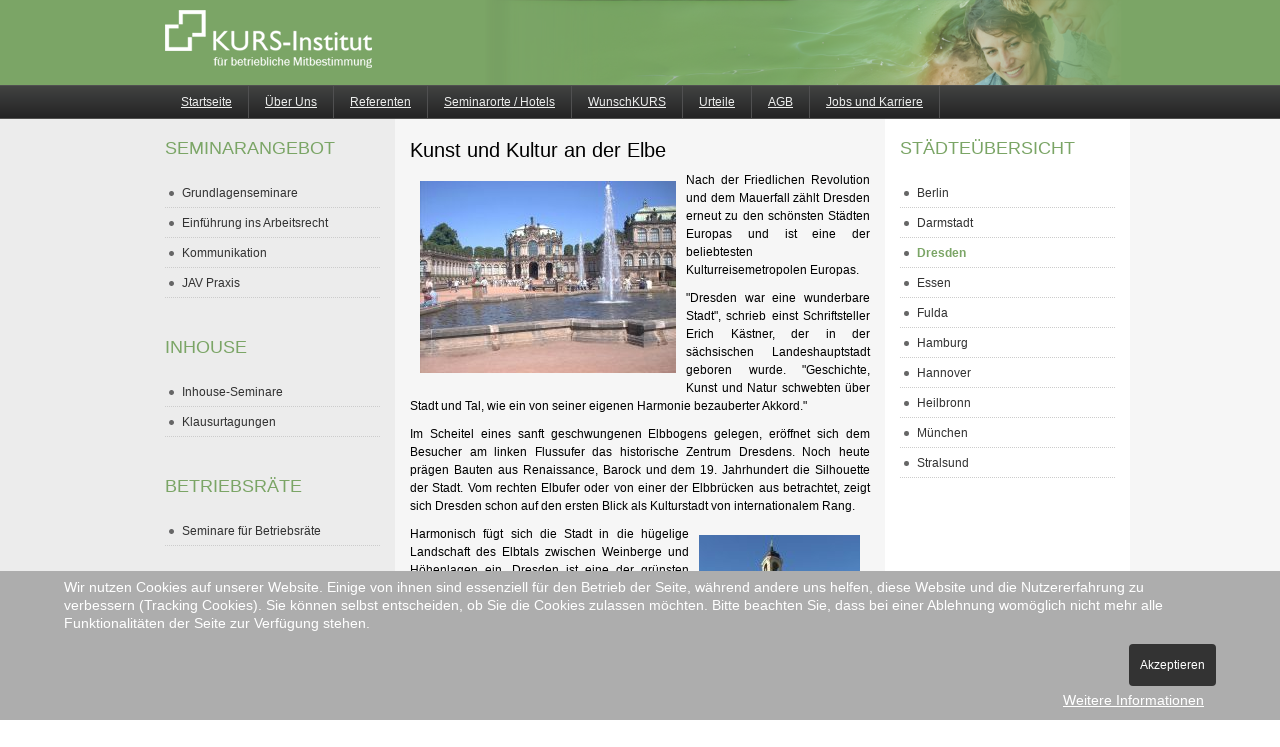

--- FILE ---
content_type: text/html; charset=utf-8
request_url: https://www.kurs-institut.de/jav/br/dresden
body_size: 6045
content:

<!DOCTYPE html>
<html lang="de-de" dir="ltr" class='com_content view-article itemid-166 j54 j40 mm-hover'>

<head>
	<meta charset="utf-8">
	<meta name="author" content="Administrator">
	<meta name="description" content="KURS-Institut für betriebliche Mitbestimmung">
	<meta name="generator" content="Joomla! - Open Source Content Management">
	<title>Dresden</title>
	<link href="/jav/br/favicon.ico" rel="icon" type="image/vnd.microsoft.icon">
<link href="/jav/br/plugins/system/cookiehint/css/style.css?75ed25" rel="stylesheet">
	<link href="/jav/br/templates/t3_bs3_blank/css/bootstrap.css" rel="stylesheet">
	<link href="/jav/br/media/system/css/joomla-fontawesome.min.css" rel="stylesheet">
	<link href="/jav/br/templates/t3_bs3_blank/css/template.css" rel="stylesheet">
	<link href="/jav/br/templates/t3_bs3_blank/css/off-canvas.css" rel="stylesheet">
	<link href="/jav/br/templates/t3_bs3_blank/fonts/font-awesome/css/font-awesome.min.css" rel="stylesheet">
	<link href="/jav/br/templates/t3_bs3_blank/css/custom.css" rel="stylesheet">
	<style>#redim-cookiehint-bottom {position: fixed; z-index: 99999; left: 0px; right: 0px; bottom: 0px; top: auto !important;}</style>
<script type="application/json" class="joomla-script-options new">{"system.paths":{"root":"\/jav\/br","rootFull":"https:\/\/www.kurs-institut.de\/jav\/br\/","base":"\/jav\/br","baseFull":"https:\/\/www.kurs-institut.de\/jav\/br\/"},"csrf.token":"ccb4a326af5493ed1e49b67d4e49434b"}</script>
	<script src="/jav/br/media/system/js/core.min.js?a3d8f8"></script>
	<script src="/jav/br/media/vendor/jquery/js/jquery.min.js?3.7.1"></script>
	<script src="/jav/br/media/legacy/js/jquery-noconflict.min.js?504da4"></script>
	<script src="/jav/br/media/mod_menu/js/menu.min.js?75ed25" type="module"></script>
	<script src="/jav/br/plugins/system/t3/base-bs3/bootstrap/js/bootstrap.js"></script>
	<script src="/jav/br/plugins/system/t3/base-bs3/js/jquery.tap.min.js"></script>
	<script src="/jav/br/plugins/system/t3/base-bs3/js/off-canvas.js"></script>
	<script src="/jav/br/plugins/system/t3/base-bs3/js/script.js"></script>
	<script src="/jav/br/plugins/system/t3/base-bs3/js/menu.js"></script>
	<script src="/jav/br/templates/t3_bs3_blank/js/script.js"></script>
	<script src="/jav/br/plugins/system/t3/base-bs3/js/nav-collapse.js"></script>
	<script type="application/ld+json">{"@context":"https://schema.org","@graph":[{"@type":"Organization","@id":"https://www.kurs-institut.de/jav/br/#/schema/Organization/base","name":"KURS-Institut","url":"https://www.kurs-institut.de/jav/br/"},{"@type":"WebSite","@id":"https://www.kurs-institut.de/jav/br/#/schema/WebSite/base","url":"https://www.kurs-institut.de/jav/br/","name":"KURS-Institut","publisher":{"@id":"https://www.kurs-institut.de/jav/br/#/schema/Organization/base"}},{"@type":"WebPage","@id":"https://www.kurs-institut.de/jav/br/#/schema/WebPage/base","url":"https://www.kurs-institut.de/jav/br/dresden","name":"Dresden","description":"KURS-Institut für betriebliche Mitbestimmung","isPartOf":{"@id":"https://www.kurs-institut.de/jav/br/#/schema/WebSite/base"},"about":{"@id":"https://www.kurs-institut.de/jav/br/#/schema/Organization/base"},"inLanguage":"de-DE"},{"@type":"Article","@id":"https://www.kurs-institut.de/jav/br/#/schema/com_content/article/60","name":"Dresden","headline":"Dresden","inLanguage":"de-DE","isPartOf":{"@id":"https://www.kurs-institut.de/jav/br/#/schema/WebPage/base"}}]}</script>

	
<!-- META FOR IOS & HANDHELD -->
	<meta name="viewport" content="width=device-width, initial-scale=1.0, maximum-scale=1.0, user-scalable=no"/>
	<style type="text/stylesheet">
		@-webkit-viewport   { width: device-width; }
		@-moz-viewport      { width: device-width; }
		@-ms-viewport       { width: device-width; }
		@-o-viewport        { width: device-width; }
		@viewport           { width: device-width; }
	</style>
	<script type="text/javascript">
		//<![CDATA[
		if (navigator.userAgent.match(/IEMobile\/10\.0/)) {
			var msViewportStyle = document.createElement("style");
			msViewportStyle.appendChild(
				document.createTextNode("@-ms-viewport{width:auto!important}")
			);
			document.getElementsByTagName("head")[0].appendChild(msViewportStyle);
		}
		//]]>
	</script>
<meta name="HandheldFriendly" content="true"/>
<meta name="apple-mobile-web-app-capable" content="YES"/>
<!-- //META FOR IOS & HANDHELD -->





<!-- Le HTML5 shim and media query for IE8 support -->
<!--[if lt IE 9]>
<script src="//cdnjs.cloudflare.com/ajax/libs/html5shiv/3.7.3/html5shiv.min.js"></script>
<script type="text/javascript" src="/jav/br/plugins/system/t3/base-bs3/js/respond.min.js"></script>
<![endif]-->

<!-- You can add Google Analytics here or use T3 Injection feature -->

</head>

<body>

<div class="t3-wrapper"> <!-- Need this wrapper for off-canvas menu. Remove if you don't use of-canvas -->

  
<!-- HEADER -->
<header id="t3-header" class="container t3-header">
	<div class="row">

		<!-- LOGO -->
		<div class="col-xs-12 col-sm-12 logo">
			<div class="logo-image logo-control">
				<a href="https://www.kurs-institut.de/jav/br/" title="Kurs Institut">
											<img class="logo-img" src="/jav/br/images/logo_kursinstitut.png" alt="Kurs Institut" />
																<img class="logo-img-sm" src="/jav/br/images/logo_kursinstitut.png" alt="Kurs Institut" />
										<span>Kurs Institut</span>
				</a>
				<small class="site-slogan"></small>
			</div>
		</div>
		<!-- //LOGO -->

		
	</div>
</header>
<!-- //HEADER -->


  
<!-- MAIN NAVIGATION -->
<nav id="t3-mainnav" class="wrap navbar navbar-default t3-mainnav">
	<div class="container">

		<!-- Brand and toggle get grouped for better mobile display -->
		<div class="navbar-header">
		
											<button type="button" class="navbar-toggle" data-toggle="collapse" data-target=".t3-navbar-collapse">
					<i class="fa fa-bars"></i>
				</button>
			
							
<button class="btn btn-primary off-canvas-toggle " type="button" data-pos="left" data-nav="#t3-off-canvas" data-effect="off-canvas-effect-2">
  <span class="bar-first"><span class="hidden">bar</span></span>
  <span class="bar-mid"><span class="hidden">bar</span></span>
  <span class="bar-last"><span class="hidden">bar</span></span>
</button>

<!-- OFF-CANVAS SIDEBAR -->
<div id="t3-off-canvas" class="t3-off-canvas ">

  <div class="t3-off-canvas-header">
    <h2 class="t3-off-canvas-header-title">Kursmenü</h2>
    <button type="button" class="close" data-dismiss="modal" aria-hidden="true">&times;</button>
  </div>

  <div class="t3-off-canvas-body">
    <div class="t3-module module " id="Mod115"><div class="module-inner"><h3 class="module-title "><span>Seminarangebot</span></h3><div class="module-ct"><ul class="mod-menu mod-list nav ">
<li class="nav-item item-30 parent"><a href="/jav/br/grundlagenseminare" >Grundlagenseminare</a></li><li class="nav-item item-21"><a href="/jav/br/einfuehrung-ins-arbeitsrecht" >Einführung ins Arbeitsrecht</a></li><li class="nav-item item-52 parent"><a href="/jav/br/kommunikation" >Kommunikation</a></li><li class="nav-item item-53 parent"><a href="/jav/br/jav-praxis" >JAV Praxis</a></li></ul>
</div></div></div><div class="t3-module module " id="Mod116"><div class="module-inner"><h3 class="module-title "><span>Inhouse</span></h3><div class="module-ct"><ul class="mod-menu mod-list nav ">
<li class="nav-item item-139"><a href="/jav/br/inhouse-seminare" >Inhouse-Seminare</a></li><li class="nav-item item-141"><a href="/jav/br/klausurtagungen" >Klausurtagungen</a></li></ul>
</div></div></div><div class="t3-module module " id="Mod117"><div class="module-inner"><h3 class="module-title "><span>Betriebsräte</span></h3><div class="module-ct"><ul class="mod-menu mod-list nav ">
<li class="nav-item item-59"><a href="http://www.kurs-institut.de/br/" >Seminare für Betriebsräte</a></li></ul>
</div></div></div>
  </div>

</div>
<!-- //OFF-CANVAS SIDEBAR -->

			
		</div>

					<div class="t3-navbar-collapse navbar-collapse collapse"></div>
		
		<div class="t3-navbar navbar-collapse collapse">
					<ul class="nav navbar-nav">
			<li class="item-182">				<a href="/jav/br/" >Startseite</a>
				</li><li class="item-26">				<a href="/jav/br/ueber-uns" >Über Uns</a>
				</li><li class="item-142">				<a href="/jav/br/referenten" >Referenten</a>
				</li><li class="item-54">				<a href="/jav/br/seminarorte--hotels" >Seminarorte / Hotels</a>
				</li><li class="item-140">				<a href="/jav/br/wunschkurs" >WunschKURS</a>
				</li><li class="item-147">				<a href="/jav/br/urteile" >Urteile</a>
				</li><li class="item-25">				<a href="/jav/br/agb" >AGB</a>
				</li><li class="item-268">				<a href="/jav/br/jobs-und-karriere" >Jobs und Karriere</a>
				</li>		</ul>
	
		</div>

	</div>
</nav>
<!-- //MAIN NAVIGATION -->


  


  

<div id="t3-mainbody" class="container t3-mainbody">
	<div class="row">

		<!-- MAIN CONTENT -->
		<div id="t3-content" class="t3-content col-xs-12 col-md-6  col-md-push-3">
						
<!-- Page header -->
<!-- // Page header -->

<div class="item-page" itemscope itemtype="https://schema.org/Article">
	
	<!-- Article -->
	<article itemscope itemtype="http://schema.org/Article">
	  <meta itemscope itemprop="mainEntityOfPage"  itemType="https://schema.org/WebPage" itemid="https://google.com/article"/>
		<meta itemprop="inLanguage" content="de-DE" />

				
				
		
  	<!-- Aside -->
				<!-- // Aside -->

		
		<!-- Item tags -->
									<!-- // Item tags -->

				
							
					
			
			<section class="article-content clearfix" itemprop="articleBody">
				<h3>Kunst und Kultur an der Elbe</h3>
<p align="justify"><img style="margin: 10px; float: left;" title="Dreden" src="/jav/br/../../bilder/staedte/Dresden1.jpg" alt="Dreden" width="256" height="192" />Nach der Friedlichen Revolution und dem Mauerfall z&auml;hlt Dresden erneut zu den sch&ouml;nsten St&auml;dten Europas und ist eine der beliebtesten Kulturreisemetropolen Europas.</p>
<p align="justify">"Dresden war eine wunderbare Stadt", schrieb einst Schriftsteller Erich K&auml;stner, der in der s&auml;chsischen Landeshauptstadt geboren wurde. "Geschichte, Kunst und Natur schwebten &uuml;ber Stadt und Tal, wie ein von seiner eigenen Harmonie bezauberter Akkord."</p>
<p align="justify">Im Scheitel eines sanft geschwungenen Elbbogens gelegen, er&ouml;ffnet sich dem Besucher am linken Flussufer das historische Zentrum Dresdens. Noch heute pr&auml;gen Bauten aus Renaissance, Barock und dem 19. Jahrhundert die Silhouette der Stadt. Vom rechten Elbufer oder von einer der Elbbr&uuml;cken aus betrachtet, zeigt sich Dresden schon auf den ersten Blick als Kulturstadt von internationalem Rang.</p>
<p align="justify"><img style="margin: 10px; float: right;" title="Frauenkirche" src="/jav/br/../../bilder/staedte/Dresden2.jpg" alt="Frauenkirche" width="161" height="215" />Harmonisch f&uuml;gt sich die Stadt in die h&uuml;gelige Landschaft des Elbtals zwischen Weinberge und H&ouml;henlagen ein. Dresden ist eine der gr&uuml;nsten St&auml;dte Europas &ndash; nicht zuletzt dank der Dresdner Elbauen, die den Fluss weitl&auml;ufig mit einem breiten Streifen an Gr&uuml;n ums&auml;umen. Bedeutende Parkanlagen wie der Schlosspark Pillnitz sind weit &uuml;ber die Stadtgrenzen hinaus bekannt.</p>
<p align="justify">Dresden bietet Sehenswertes in vielerlei Gestalt: interessante Museen, prachtvolle Uferpromenaden, technische Denkm&auml;ler, liebenswerte Details. Bestes Beispiel sind die kecken Engel aus Raffaels Sixtinischer Madonna, welche der Besucher in der Gem&auml;ldegalerie Alte Meister besichtigen kann und die in aller Welt f&uuml;r Dresdens Kunstsammlungen werben.</p>
<p align="justify"><img style="margin: 10px; float: left;" title="Zwinger" src="/jav/br/../../bilder/staedte/Dresden3.jpg" alt="Zwinger" width="205" height="154" />Das reiche Kulturleben der Stadt mit der S&auml;chsischen Staatsoper (nach ihrem Erbauer Semperoper genannt), Staatsschauspiel, Staatsoperette, Philharmonie, zahlreichen Festivals und unz&auml;hligen kleinen Theatern, Kabaretts und Veranstaltungsorten macht Dresden auch abends attraktiv. Dresden bietet ebenfalls ideale Voraussetzungen f&uuml;r Tagungen und Kongresse.</p>
<p align="justify">Wer in Dresden in Feierlaune ger&auml;t, dem sei empfohlen, sich in das Szeneviertel &Auml;u&szlig;ere Neustadt aufzumachen und die dortigen Kneipen und Clubs kennen zu lernen. Die Bars und Kneipen der Neustadt locken mit Charakter, Gem&uuml;tlichkeit, trendigem Design und dem einen oder anderen Polsterm&ouml;bel.</p>
<p style="font-size: 9px;" align="right">Text: Dresden Marketing GmbH<br />Fotos:&nbsp; Christoph M&uuml;nch</p>
<h3 style="text-align: center;"><a href="/jav/br/seminare/eventlist/0/0/Dresden/0"><img src="/jav/br/images/icccon.png" alt="icccon" /> Alle Seminarangebote in Dresden</a></h3>			</section>

			<!-- Footer -->
						<!-- // Footer -->

			
			
						
	</article>
	<!-- //Article -->

	
		</div>

		</div>
		<!-- //MAIN CONTENT -->

		<!-- SIDEBAR 1 -->
		<div class="t3-sidebar t3-sidebar-1 col-xs-6  col-md-3  col-md-pull-6 ">
			<div class="t3-module module " id="Mod88"><div class="module-inner"><h3 class="module-title "><span>Seminarangebot</span></h3><div class="module-ct"><ul class="mod-menu mod-list nav ">
<li class="nav-item item-30 parent"><a href="/jav/br/grundlagenseminare" >Grundlagenseminare</a></li><li class="nav-item item-21"><a href="/jav/br/einfuehrung-ins-arbeitsrecht" >Einführung ins Arbeitsrecht</a></li><li class="nav-item item-52 parent"><a href="/jav/br/kommunikation" >Kommunikation</a></li><li class="nav-item item-53 parent"><a href="/jav/br/jav-praxis" >JAV Praxis</a></li></ul>
</div></div></div><div class="t3-module module " id="Mod94"><div class="module-inner"><h3 class="module-title "><span>Inhouse</span></h3><div class="module-ct"><ul class="mod-menu mod-list nav ">
<li class="nav-item item-139"><a href="/jav/br/inhouse-seminare" >Inhouse-Seminare</a></li><li class="nav-item item-141"><a href="/jav/br/klausurtagungen" >Klausurtagungen</a></li></ul>
</div></div></div><div class="t3-module module " id="Mod92"><div class="module-inner"><h3 class="module-title "><span>Betriebsräte</span></h3><div class="module-ct"><ul class="mod-menu mod-list nav ">
<li class="nav-item item-59"><a href="http://www.kurs-institut.de/br/" >Seminare für Betriebsräte</a></li></ul>
</div></div></div>
		</div>
		<!-- //SIDEBAR 1 -->
	
		<!-- SIDEBAR 2 -->
		<div class="t3-sidebar t3-sidebar-2 col-xs-6  col-md-3 ">
			<div class="t3-module module " id="Mod97"><div class="module-inner"><h3 class="module-title "><span>Städteübersicht</span></h3><div class="module-ct"><ul class="mod-menu mod-list nav ">
<li class="nav-item item-163"><a href="/jav/br/berlin" >Berlin</a></li><li class="nav-item item-572"><a href="/jav/br/darmstadt" >Darmstadt</a></li><li class="nav-item item-166 current active"><a href="/jav/br/dresden" aria-current="page">Dresden</a></li><li class="nav-item item-771"><a href="/jav/br/essen" >Essen</a></li><li class="nav-item item-167"><a href="/jav/br/fulda" >Fulda</a></li><li class="nav-item item-269"><a href="/jav/br/hamburg" >Hamburg</a></li><li class="nav-item item-168"><a href="/jav/br/hannover" >Hannover</a></li><li class="nav-item item-267"><a href="/jav/br/heilbronn" >Heilbronn</a></li><li class="nav-item item-173"><a href="/jav/br/muenchen" >München</a></li><li class="nav-item item-177"><a href="/jav/br/stralsund" >Stralsund</a></li></ul>
</div></div></div>
		</div>
		<!-- //SIDEBAR 2 -->
	
	</div>
</div> 


  


  


  
<!-- FOOTER -->
<footer id="t3-footer" class="wrap t3-footer">

	
	<section class="t3-copyright">
		<div class="container">
			<div class="row">
				<div class="col-md-12 copyright ">
					
<div id="mod-custom114" class="mod-custom custom">
    <table border="0" width="89%">
<tbody>
<tr>
<td>
<div align="right"><strong> Telefonisch erreichbar unter: <br />0511 / 51 51 65 0 </strong> <br />Montag bis Freitag von 09:00 bis 17:00 Uhr</div>
</td>
</tr>
</tbody>
</table></div>
<ul class="mod-menu mod-list nav flat">
<li class="nav-item item-27"><a href="/jav/br/impressum" ><img src="/jav/br/images/stories/impressum_neu.png" alt=""><span class="image-title visually-hidden">Impressum</span></a></li><li class="nav-item item-55"><a href="/jav/br/offline-anmeldung" ><img src="/jav/br/images/stories/button_anmeldung.png" alt=""><span class="image-title visually-hidden">Offline Anmeldung</span></a></li><li class="nav-item item-334"><a href="/jav/br/datenschutz" >Datenschutzerklärung</a></li></ul>

          <small>
            <a href="http://twitter.github.io/bootstrap/" target="_blank">Bootstrap</a> is a front-end framework of Twitter, Inc. Code licensed under <a href="http://www.apache.org/licenses/LICENSE-2.0" target="_blank">Apache License v2.0</a>.
          </small>
          <small>
            <a href="http://fortawesome.github.io/Font-Awesome/" target="_blank">Font Awesome</a> font licensed under <a href="http://scripts.sil.org/OFL">SIL OFL 1.1</a>.
          </small>
				</div>
							</div>
		</div>
	</section>

</footer>
<!-- //FOOTER -->

</div>


<div id="redim-cookiehint-bottom">   <div id="redim-cookiehint">     <div class="cookiecontent">   <p>Wir nutzen Cookies auf unserer Website. Einige von ihnen sind essenziell für den Betrieb der Seite, während andere uns helfen, diese Website und die Nutzererfahrung zu verbessern (Tracking Cookies). Sie können selbst entscheiden, ob Sie die Cookies zulassen möchten. Bitte beachten Sie, dass bei einer Ablehnung womöglich nicht mehr alle Funktionalitäten der Seite zur Verfügung stehen.</p>    </div>     <div class="cookiebuttons">        <a id="cookiehintsubmit" onclick="return cookiehintsubmit(this);" href="https://www.kurs-institut.de/jav/br/dresden?rCH=2"         class="btn">Akzeptieren</a>          <div class="text-center" id="cookiehintinfo">                <a target="_self" href="/jav/br/datenschutz">Weitere Informationen</a>                      </div>      </div>     <div class="clr"></div>   </div> </div>     <script type="text/javascript">        if (!navigator.cookieEnabled) {         document.addEventListener("DOMContentLoaded", function (event) {           document.getElementById('redim-cookiehint-bottom').remove();         });       }        function cookiehintfadeOut(el) {         el.style.opacity = 1;         (function fade() {           if ((el.style.opacity -= .1) < 0) {             el.style.display = "none";           } else {             requestAnimationFrame(fade);           }         })();       }             function cookiehintsubmit(obj) {         document.cookie = 'reDimCookieHint=1; expires=0;; path=/';         cookiehintfadeOut(document.getElementById('redim-cookiehint-bottom'));         return true;       }        function cookiehintsubmitno(obj) {         document.cookie = 'reDimCookieHint=-1; expires=0; path=/';         cookiehintfadeOut(document.getElementById('redim-cookiehint-bottom'));         return true;       }     </script>     
</body>

</html>

--- FILE ---
content_type: text/css
request_url: https://www.kurs-institut.de/jav/br/templates/t3_bs3_blank/css/custom.css
body_size: 6361
content:
body {
    color: #000000; 
    font-family: 'Segoe UI', Arial, Helvetica, sans-serif; 
    font-size: 12px; 
    line-height: 1.5;
}

.module_menu a {
    text-decoration: none;
    font-size: 12px;
}

.t3-sidebar .mod-menu .active > a {
    color: #7BA566;
    font-weight: bold;
}

.t3-sidebar .mod-menu a {
    font-weight: normal;
}

.t3-sidebar ul.mod-menu li li {
    background: url(/templates/t3_bs3_blank/images/bullet3.gif) no-repeat scroll 4px 13px;
}

.t3-sidebar ul.mod-menu li {
    background: url(/templates/t3_bs3_blank/images/bullet.gif) no-repeat scroll 4px 13px transparent;
    margin: 0;
    overflow: hidden;
    padding: 0;
}

.t3-sidebar ul.mod-menu li a {
    color: #333;
    display: block;
    outline: none;
    font-size: 12px;
    padding: 6px 2px 5px 17px;
    text-decoration: none;
    border-bottom: 1px dotted #ccc;
}

.t3-sidebar ul.mod-menu li a {
    color: #333;
    display: block;
    outline: none;
    padding: 6px 2px 5px 17px;
    text-decoration: none;
    border-bottom: 1px dotted #ccc;
}

.t3-sidebar ul.mod-menu li ul {
    margin: 0 0 0 10px;
}

.t3-sidebar .nav > li > a:hover, 
.t3-sidebar .nav > li > a:focus,
.t3-sidebar .nav li li a:hover {
    background: url(/templates/t3_bs3_blank/images/bullet3.gif) no-repeat scroll 4px 13px #ccc;
    cursor: pointer;
}

.t3-header {
    padding-top: 0px;
    padding-bottom: 0;
    /*background: #006699;*/
    background: #7BA566;
  	max-width: 100% !important;
    width: 100%;
}

.btn-primary {
    background-color: #7ba566;
}

#t3-off-canvas,
#t3-off-canvas .dropdown-menu {
    background: #f6f6f6;
}

.item-132 {
    margin-left: 14px;
}

.copyright > div {
    float: left;
    border-right: 1px solid grey;
    max-width: 269px;
    padding-right: 10px;
}

#mat_filters {
  display: none;
}

.off-canvas-toggle {
  display: none;
}

h1 {
    font-size: 24px;
}

h2 {
    font-size: 22px;
}

td, tr td {
    border: 0;
}

.floattext h3 img,
.article-content p strong img  {
    float: left;
    margin-top: 6px;
    display: block;
    margin-right: 10px;
}

.article-content p strong img  {
    margin-top: 1px;
}

h3, .h3 {
    font-size: 20px;
}

.article-intro img, .article-content img {
    max-width: fit-content;
}

.cforms-page input {
    width: 100%;
}

td {
    font-size: 100%;
    padding: 5px;
}

.t3-wrapper {
    background: url(https://kurs-institut.de/pr/templates/ja_purity_ii/images/cw-bg1.gif);
}

.t3-header .row {
	max-width: 980px;
    padding: 0px 0;
    margin: 0 auto;
    background: url(/images/jav-br.png);
}

#t3-footer .container {
    max-width: 1023px;
}

.t3-mainnav .container {
    max-width: 980px;
}

.t3-mainnav {
    border-left: 0;
    background: linear-gradient(to bottom, #424342, #232324);
    border-right: 0;
    margin-bottom: 0;
    border-radius: 0;
}

.navbar-default {
    background-color: #f8f8f8;
    border-color: #505050;
}

.t3-copyright {
    border-top: 5px solid #ccc;
    font-size: 12px;
    padding: 20px 0 0px;
}

.navbar-default .navbar-nav > .active > a, .navbar-default .navbar-nav > .active > a:hover, .navbar-default .navbar-nav > .active > a:focus {
    color: #ededed;
    background-color: #e7e7e700;
}

.navbar {
    min-height: auto; 
}

.navbar-default .navbar-nav > li > a {
    color: #ecedec;
}

.copyright small {
    display: none; 
}

.navbar-default .navbar-nav > li > a {
    padding: 0 10px; 
}

.navbar-default .navbar-nav > li > a:hover, .navbar-default .navbar-nav > li > a:focus {
    color: #FFF; 
}

.t3-footer ul li {
    float: left;
    padding-right: 10px;
}

.t3-mainbody {
    max-width: 980px;
    background: url(https://kurs-institut.de/pr/templates/ja_purity_ii/images/cw-bg1.gif) #f6f6f6;
    padding: 0;
}

a {
    color: #7BA566;
    text-decoration: underline;
}

.nav-pills > li.active > a, .nav-pills > li.active > a:hover, .nav-pills > li.active > a:focus {
    background-color: #7ba566;
}

.active .nav .caret {
    border-top-color: #fff;
    border-bottom-color: #fff;
    border-bottom-width: 0;
    border-style: solid;
}

.nav .caret {
    border-top-color: #7ba566;
    border-bottom-color: #7ba566;
    border-bottom-width: 0;
    border-style: solid;
}

.t3-content {
    padding-top: 20px;
    padding-bottom: 20px;
    background: #f6f6f6;
}

.module-title {
    /*color: #069 !important;*/
    color: #7BA566 !important;
  	text-transform: uppercase;  
}

h1, .h1, h2, .h2, h3, .h3 {
    margin-top: 0;
    margin-bottom: 10px;
}


.t3-sidebar a {
  color: #333333;
}


.nav > li > .separator {
  padding: 0;
  height: 0;
}


.nav > li > a {
    position: relative;
    /* display: block; */
    padding: 4px 4px;
}

.t3-sidebar {
    padding-top: 20px;
    padding-bottom: 20px;
    background: #ececec;
}

.t3-sidebar-2 {
    background: #fff; 
}

.navbar-toggle .fa-bars {
    color: white;
}

@media (min-width: 768px) {
  .t3-mainbody > .row {
    display: flex;
    align-items: stretch;
  }
}

@media (max-width: 768px) {
  .article-content, 
  .t3-sidebar .t3-module,
  .compojoom-bootstrap {
    padding: 10px;
  }
  .off-canvas-toggle {
    display: block;
  }
}

@media (min-width: 768px) {
    .navbar-nav > li > a {
        padding-top: 0;
        padding-bottom: 0;
    }
}

@media (min-width: 768px) {
    .navbar-nav > li {
        float: left;
        padding: 6px 6px;
        position: relative;
        border-right: 1px solid #505051;
        
    }
    .navbar-nav .active {
      background: #7ba566db;
    }
}

@media (min-width: 1200px) {
    .container {
        max-width: 950px;
    }
}

/* Basis: Table darf vollbreit sein */
table {
  width: 100%;
  border-collapse: collapse;
}

/* Mobile-Stack: ab z. B. 768px und kleiner */
@media (max-width: 768px) {
  /* Tabellenstruktur in Block-Layout umwandeln */
  table,
  table tbody,
  table tr,
  table td {
        table-layout: fixed; /* stabilere Umbrüche */
    display: block;
    width: 100% !important; /* überschreibt inline width:50% */
  }

  /* Abstand zwischen den Zellen */
  table tr { 
    margin: 0 0 1rem;
    border-bottom: 1px solid #eee;
    padding-bottom: 1rem;
  }

  table td {
    padding: 0;           /* ggf. anpassen */
    box-sizing: border-box;
  }

  /* Listen & Überschriften in den Zellen etwas „entschlacken“ */
  table td ul { 
    margin: .5rem 0 0 1rem;
    padding: 0;
  }

  table td p,
  table td strong {
    margin: .5rem 0;
  }

  .copyright > div {
     float: unset;
     max-width: 100%;
  }
}
